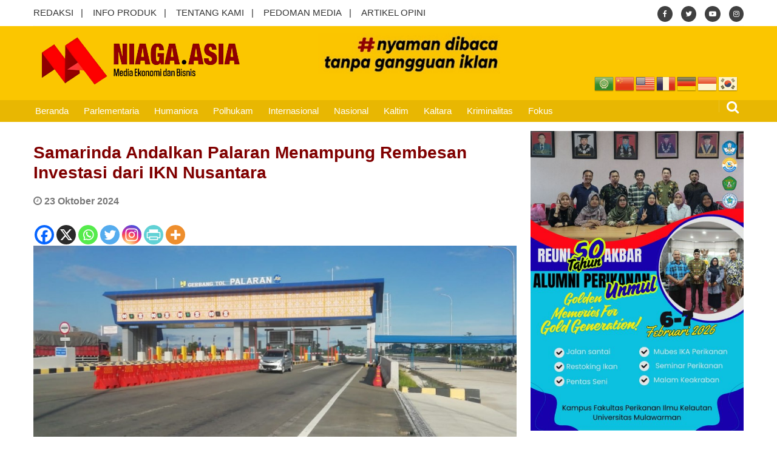

--- FILE ---
content_type: text/html; charset=UTF-8
request_url: https://www.niaga.asia/samarinda-andalkan-palaran-menampung-rembesan-investasi-dari-ikn-nusantara/
body_size: 84149
content:
<!DOCTYPE html>
<html lang="id" itemscope="itemscope" itemtype="http://schema.org/Article">
<head>
	<meta charset="UTF-8">
	<meta name="viewport" content="width=device-width, initial-scale=1">
	<link rel="profile" href="http://gmpg.org/xfn/11">

			<style type="text/css">
			.rltdpstsplgn-featured-posts {
				width: 100%;
			}
			.rltdpstsplgn-featured-post-block .rltdpstsplgn-featured-posts article {
				width: 960px;
			}
							.rltdpstsplgn-featured-posts {
					background-color: #f3f3f3 !important;
				}
				.rltdpstsplgn-featured-posts article {
					background-color: #f3f3f3 !important;
				}
				.rltdpstsplgn-featured-posts article h3 a {
					color: #777b7e !important;
				}
				.rltdpstsplgn-featured-posts article p {
					color: #777b7e !important;
				}
				.rltdpstsplgn-featured-posts .more-link {
					color: #777b7e !important;
				}
					</style>
	<meta name='robots' content='index, follow, max-image-preview:large, max-snippet:-1, max-video-preview:-1' />
	<style>img:is([sizes="auto" i], [sizes^="auto," i]) { contain-intrinsic-size: 3000px 1500px }</style>
	
	<!-- This site is optimized with the Yoast SEO plugin v22.9 - https://yoast.com/wordpress/plugins/seo/ -->
	<title>Samarinda Andalkan Palaran Menampung Rembesan Investasi dari IKN Nusantara - Niaga.Asia</title>
	<link rel="canonical" href="https://www.niaga.asia/samarinda-andalkan-palaran-menampung-rembesan-investasi-dari-ikn-nusantara/" />
	<meta property="og:locale" content="id_ID" />
	<meta property="og:type" content="article" />
	<meta property="og:title" content="Samarinda Andalkan Palaran Menampung Rembesan Investasi dari IKN Nusantara - Niaga.Asia" />
	<meta property="og:description" content="SAMARINDA.NIAGA.ASIA – Kota Samarinda tidak berbatasan langsung dengan kawasan inti Ibu Kota Negara (IKN) Nusantara yang secara administratif sebagian berada dalam wilayah Kecamatan  Sepaku, Kabupaten Penajam Paser Utara dan sebagian..." />
	<meta property="og:url" content="https://www.niaga.asia/samarinda-andalkan-palaran-menampung-rembesan-investasi-dari-ikn-nusantara/" />
	<meta property="og:site_name" content="Niaga.Asia" />
	<meta property="article:publisher" content="https://www.facebook.com/profile.php?id=61560922508683" />
	<meta property="article:published_time" content="2024-10-22T21:34:03+00:00" />
	<meta property="article:modified_time" content="2025-12-12T09:46:56+00:00" />
	<meta property="og:image" content="https://www.niaga.asia/wp-content/uploads/2024/06/1-tol.jpg" />
	<meta property="og:image:width" content="1024" />
	<meta property="og:image:height" content="504" />
	<meta property="og:image:type" content="image/jpeg" />
	<meta name="author" content="Intoniswan" />
	<meta name="twitter:card" content="summary_large_image" />
	<meta name="twitter:creator" content="@NiagaAsia17" />
	<meta name="twitter:site" content="@NiagaAsia17" />
	<meta name="twitter:label1" content="Ditulis oleh" />
	<meta name="twitter:data1" content="Intoniswan" />
	<meta name="twitter:label2" content="Estimasi waktu membaca" />
	<meta name="twitter:data2" content="11 menit" />
	<script type="application/ld+json" class="yoast-schema-graph">{"@context":"https://schema.org","@graph":[{"@type":"Article","@id":"https://www.niaga.asia/samarinda-andalkan-palaran-menampung-rembesan-investasi-dari-ikn-nusantara/#article","isPartOf":{"@id":"https://www.niaga.asia/samarinda-andalkan-palaran-menampung-rembesan-investasi-dari-ikn-nusantara/"},"author":{"name":"Intoniswan","@id":"https://www.niaga.asia/#/schema/person/c1b39e2f82d5353eebb373de7b18723e"},"headline":"Samarinda Andalkan Palaran Menampung Rembesan Investasi dari IKN Nusantara","datePublished":"2024-10-22T21:34:03+00:00","dateModified":"2025-12-12T09:46:56+00:00","mainEntityOfPage":{"@id":"https://www.niaga.asia/samarinda-andalkan-palaran-menampung-rembesan-investasi-dari-ikn-nusantara/"},"wordCount":1564,"commentCount":0,"publisher":{"@id":"https://www.niaga.asia/#organization"},"image":{"@id":"https://www.niaga.asia/samarinda-andalkan-palaran-menampung-rembesan-investasi-dari-ikn-nusantara/#primaryimage"},"thumbnailUrl":"https://www.niaga.asia/wp-content/uploads/2024/06/1-tol.jpg","keywords":["IKN","Palaran"],"articleSection":["Head News","Kaltim"],"inLanguage":"id","potentialAction":[{"@type":"CommentAction","name":"Comment","target":["https://www.niaga.asia/samarinda-andalkan-palaran-menampung-rembesan-investasi-dari-ikn-nusantara/#respond"]}]},{"@type":"WebPage","@id":"https://www.niaga.asia/samarinda-andalkan-palaran-menampung-rembesan-investasi-dari-ikn-nusantara/","url":"https://www.niaga.asia/samarinda-andalkan-palaran-menampung-rembesan-investasi-dari-ikn-nusantara/","name":"Samarinda Andalkan Palaran Menampung Rembesan Investasi dari IKN Nusantara - Niaga.Asia","isPartOf":{"@id":"https://www.niaga.asia/#website"},"primaryImageOfPage":{"@id":"https://www.niaga.asia/samarinda-andalkan-palaran-menampung-rembesan-investasi-dari-ikn-nusantara/#primaryimage"},"image":{"@id":"https://www.niaga.asia/samarinda-andalkan-palaran-menampung-rembesan-investasi-dari-ikn-nusantara/#primaryimage"},"thumbnailUrl":"https://www.niaga.asia/wp-content/uploads/2024/06/1-tol.jpg","datePublished":"2024-10-22T21:34:03+00:00","dateModified":"2025-12-12T09:46:56+00:00","breadcrumb":{"@id":"https://www.niaga.asia/samarinda-andalkan-palaran-menampung-rembesan-investasi-dari-ikn-nusantara/#breadcrumb"},"inLanguage":"id","potentialAction":[{"@type":"ReadAction","target":["https://www.niaga.asia/samarinda-andalkan-palaran-menampung-rembesan-investasi-dari-ikn-nusantara/"]}]},{"@type":"ImageObject","inLanguage":"id","@id":"https://www.niaga.asia/samarinda-andalkan-palaran-menampung-rembesan-investasi-dari-ikn-nusantara/#primaryimage","url":"https://www.niaga.asia/wp-content/uploads/2024/06/1-tol.jpg","contentUrl":"https://www.niaga.asia/wp-content/uploads/2024/06/1-tol.jpg","width":1024,"height":504,"caption":"Berada tepat di pintu tol Balikpapan-Samarinda dan punya kawasan yang masih kosong begitu luas, Kecamatan Palaran potensial jadi kawasan menerima rembesan investasi dari IKN NUsantara. (Foto Istimewa/Niaga.Asia)"},{"@type":"BreadcrumbList","@id":"https://www.niaga.asia/samarinda-andalkan-palaran-menampung-rembesan-investasi-dari-ikn-nusantara/#breadcrumb","itemListElement":[{"@type":"ListItem","position":1,"name":"Home","item":"https://www.niaga.asia/"},{"@type":"ListItem","position":2,"name":"Samarinda Andalkan Palaran Menampung Rembesan Investasi dari IKN Nusantara"}]},{"@type":"WebSite","@id":"https://www.niaga.asia/#website","url":"https://www.niaga.asia/","name":"Niaga.Asia","description":"Media Ekonomi dan Bisnis","publisher":{"@id":"https://www.niaga.asia/#organization"},"potentialAction":[{"@type":"SearchAction","target":{"@type":"EntryPoint","urlTemplate":"https://www.niaga.asia/?s={search_term_string}"},"query-input":"required name=search_term_string"}],"inLanguage":"id"},{"@type":"Organization","@id":"https://www.niaga.asia/#organization","name":"Niaga.Asia","url":"https://www.niaga.asia/","logo":{"@type":"ImageObject","inLanguage":"id","@id":"https://www.niaga.asia/#/schema/logo/image/","url":"https://www.niaga.asia/wp-content/uploads/2024/09/logo-niaga.png","contentUrl":"https://www.niaga.asia/wp-content/uploads/2024/09/logo-niaga.png","width":1280,"height":345,"caption":"Niaga.Asia"},"image":{"@id":"https://www.niaga.asia/#/schema/logo/image/"},"sameAs":["https://www.facebook.com/profile.php?id=61560922508683","https://x.com/NiagaAsia17","https://www.instagram.com/niaga.asiaa","https://www.threads.net/@niaga.asiaa","https://id.quora.com/profile/Niagaasia"]},{"@type":"Person","@id":"https://www.niaga.asia/#/schema/person/c1b39e2f82d5353eebb373de7b18723e","name":"Intoniswan","image":{"@type":"ImageObject","inLanguage":"id","@id":"https://www.niaga.asia/#/schema/person/image/","url":"https://secure.gravatar.com/avatar/dc78fa8345abd48ce8cc0225181527a1?s=96&d=mm&r=g","contentUrl":"https://secure.gravatar.com/avatar/dc78fa8345abd48ce8cc0225181527a1?s=96&d=mm&r=g","caption":"Intoniswan"},"sameAs":["https://www.niaga.asia"]}]}</script>
	<!-- / Yoast SEO plugin. -->


<link rel='dns-prefetch' href='//www.googletagmanager.com' />
<link rel='dns-prefetch' href='//fonts.googleapis.com' />
<link rel="alternate" type="application/rss+xml" title="Niaga.Asia &raquo; Feed" href="https://www.niaga.asia/feed/" />
<link rel="alternate" type="application/rss+xml" title="Niaga.Asia &raquo; Umpan Komentar" href="https://www.niaga.asia/comments/feed/" />
<link rel="alternate" type="application/rss+xml" title="Niaga.Asia &raquo; Samarinda Andalkan Palaran Menampung Rembesan Investasi dari IKN Nusantara Umpan Komentar" href="https://www.niaga.asia/samarinda-andalkan-palaran-menampung-rembesan-investasi-dari-ikn-nusantara/feed/" />
<script type="text/javascript">
/* <![CDATA[ */
window._wpemojiSettings = {"baseUrl":"https:\/\/s.w.org\/images\/core\/emoji\/15.0.3\/72x72\/","ext":".png","svgUrl":"https:\/\/s.w.org\/images\/core\/emoji\/15.0.3\/svg\/","svgExt":".svg","source":{"concatemoji":"https:\/\/www.niaga.asia\/wp-includes\/js\/wp-emoji-release.min.js?ver=6.7.2"}};
/*! This file is auto-generated */
!function(i,n){var o,s,e;function c(e){try{var t={supportTests:e,timestamp:(new Date).valueOf()};sessionStorage.setItem(o,JSON.stringify(t))}catch(e){}}function p(e,t,n){e.clearRect(0,0,e.canvas.width,e.canvas.height),e.fillText(t,0,0);var t=new Uint32Array(e.getImageData(0,0,e.canvas.width,e.canvas.height).data),r=(e.clearRect(0,0,e.canvas.width,e.canvas.height),e.fillText(n,0,0),new Uint32Array(e.getImageData(0,0,e.canvas.width,e.canvas.height).data));return t.every(function(e,t){return e===r[t]})}function u(e,t,n){switch(t){case"flag":return n(e,"\ud83c\udff3\ufe0f\u200d\u26a7\ufe0f","\ud83c\udff3\ufe0f\u200b\u26a7\ufe0f")?!1:!n(e,"\ud83c\uddfa\ud83c\uddf3","\ud83c\uddfa\u200b\ud83c\uddf3")&&!n(e,"\ud83c\udff4\udb40\udc67\udb40\udc62\udb40\udc65\udb40\udc6e\udb40\udc67\udb40\udc7f","\ud83c\udff4\u200b\udb40\udc67\u200b\udb40\udc62\u200b\udb40\udc65\u200b\udb40\udc6e\u200b\udb40\udc67\u200b\udb40\udc7f");case"emoji":return!n(e,"\ud83d\udc26\u200d\u2b1b","\ud83d\udc26\u200b\u2b1b")}return!1}function f(e,t,n){var r="undefined"!=typeof WorkerGlobalScope&&self instanceof WorkerGlobalScope?new OffscreenCanvas(300,150):i.createElement("canvas"),a=r.getContext("2d",{willReadFrequently:!0}),o=(a.textBaseline="top",a.font="600 32px Arial",{});return e.forEach(function(e){o[e]=t(a,e,n)}),o}function t(e){var t=i.createElement("script");t.src=e,t.defer=!0,i.head.appendChild(t)}"undefined"!=typeof Promise&&(o="wpEmojiSettingsSupports",s=["flag","emoji"],n.supports={everything:!0,everythingExceptFlag:!0},e=new Promise(function(e){i.addEventListener("DOMContentLoaded",e,{once:!0})}),new Promise(function(t){var n=function(){try{var e=JSON.parse(sessionStorage.getItem(o));if("object"==typeof e&&"number"==typeof e.timestamp&&(new Date).valueOf()<e.timestamp+604800&&"object"==typeof e.supportTests)return e.supportTests}catch(e){}return null}();if(!n){if("undefined"!=typeof Worker&&"undefined"!=typeof OffscreenCanvas&&"undefined"!=typeof URL&&URL.createObjectURL&&"undefined"!=typeof Blob)try{var e="postMessage("+f.toString()+"("+[JSON.stringify(s),u.toString(),p.toString()].join(",")+"));",r=new Blob([e],{type:"text/javascript"}),a=new Worker(URL.createObjectURL(r),{name:"wpTestEmojiSupports"});return void(a.onmessage=function(e){c(n=e.data),a.terminate(),t(n)})}catch(e){}c(n=f(s,u,p))}t(n)}).then(function(e){for(var t in e)n.supports[t]=e[t],n.supports.everything=n.supports.everything&&n.supports[t],"flag"!==t&&(n.supports.everythingExceptFlag=n.supports.everythingExceptFlag&&n.supports[t]);n.supports.everythingExceptFlag=n.supports.everythingExceptFlag&&!n.supports.flag,n.DOMReady=!1,n.readyCallback=function(){n.DOMReady=!0}}).then(function(){return e}).then(function(){var e;n.supports.everything||(n.readyCallback(),(e=n.source||{}).concatemoji?t(e.concatemoji):e.wpemoji&&e.twemoji&&(t(e.twemoji),t(e.wpemoji)))}))}((window,document),window._wpemojiSettings);
/* ]]> */
</script>
<style id='wp-emoji-styles-inline-css' type='text/css'>

	img.wp-smiley, img.emoji {
		display: inline !important;
		border: none !important;
		box-shadow: none !important;
		height: 1em !important;
		width: 1em !important;
		margin: 0 0.07em !important;
		vertical-align: -0.1em !important;
		background: none !important;
		padding: 0 !important;
	}
</style>
<link rel='stylesheet' id='wp-block-library-css' href='https://www.niaga.asia/wp-includes/css/dist/block-library/style.min.css?ver=6.7.2' type='text/css' media='all' />
<style id='classic-theme-styles-inline-css' type='text/css'>
/*! This file is auto-generated */
.wp-block-button__link{color:#fff;background-color:#32373c;border-radius:9999px;box-shadow:none;text-decoration:none;padding:calc(.667em + 2px) calc(1.333em + 2px);font-size:1.125em}.wp-block-file__button{background:#32373c;color:#fff;text-decoration:none}
</style>
<style id='global-styles-inline-css' type='text/css'>
:root{--wp--preset--aspect-ratio--square: 1;--wp--preset--aspect-ratio--4-3: 4/3;--wp--preset--aspect-ratio--3-4: 3/4;--wp--preset--aspect-ratio--3-2: 3/2;--wp--preset--aspect-ratio--2-3: 2/3;--wp--preset--aspect-ratio--16-9: 16/9;--wp--preset--aspect-ratio--9-16: 9/16;--wp--preset--color--black: #000000;--wp--preset--color--cyan-bluish-gray: #abb8c3;--wp--preset--color--white: #ffffff;--wp--preset--color--pale-pink: #f78da7;--wp--preset--color--vivid-red: #cf2e2e;--wp--preset--color--luminous-vivid-orange: #ff6900;--wp--preset--color--luminous-vivid-amber: #fcb900;--wp--preset--color--light-green-cyan: #7bdcb5;--wp--preset--color--vivid-green-cyan: #00d084;--wp--preset--color--pale-cyan-blue: #8ed1fc;--wp--preset--color--vivid-cyan-blue: #0693e3;--wp--preset--color--vivid-purple: #9b51e0;--wp--preset--gradient--vivid-cyan-blue-to-vivid-purple: linear-gradient(135deg,rgba(6,147,227,1) 0%,rgb(155,81,224) 100%);--wp--preset--gradient--light-green-cyan-to-vivid-green-cyan: linear-gradient(135deg,rgb(122,220,180) 0%,rgb(0,208,130) 100%);--wp--preset--gradient--luminous-vivid-amber-to-luminous-vivid-orange: linear-gradient(135deg,rgba(252,185,0,1) 0%,rgba(255,105,0,1) 100%);--wp--preset--gradient--luminous-vivid-orange-to-vivid-red: linear-gradient(135deg,rgba(255,105,0,1) 0%,rgb(207,46,46) 100%);--wp--preset--gradient--very-light-gray-to-cyan-bluish-gray: linear-gradient(135deg,rgb(238,238,238) 0%,rgb(169,184,195) 100%);--wp--preset--gradient--cool-to-warm-spectrum: linear-gradient(135deg,rgb(74,234,220) 0%,rgb(151,120,209) 20%,rgb(207,42,186) 40%,rgb(238,44,130) 60%,rgb(251,105,98) 80%,rgb(254,248,76) 100%);--wp--preset--gradient--blush-light-purple: linear-gradient(135deg,rgb(255,206,236) 0%,rgb(152,150,240) 100%);--wp--preset--gradient--blush-bordeaux: linear-gradient(135deg,rgb(254,205,165) 0%,rgb(254,45,45) 50%,rgb(107,0,62) 100%);--wp--preset--gradient--luminous-dusk: linear-gradient(135deg,rgb(255,203,112) 0%,rgb(199,81,192) 50%,rgb(65,88,208) 100%);--wp--preset--gradient--pale-ocean: linear-gradient(135deg,rgb(255,245,203) 0%,rgb(182,227,212) 50%,rgb(51,167,181) 100%);--wp--preset--gradient--electric-grass: linear-gradient(135deg,rgb(202,248,128) 0%,rgb(113,206,126) 100%);--wp--preset--gradient--midnight: linear-gradient(135deg,rgb(2,3,129) 0%,rgb(40,116,252) 100%);--wp--preset--font-size--small: 13px;--wp--preset--font-size--medium: 20px;--wp--preset--font-size--large: 36px;--wp--preset--font-size--x-large: 42px;--wp--preset--spacing--20: 0.44rem;--wp--preset--spacing--30: 0.67rem;--wp--preset--spacing--40: 1rem;--wp--preset--spacing--50: 1.5rem;--wp--preset--spacing--60: 2.25rem;--wp--preset--spacing--70: 3.38rem;--wp--preset--spacing--80: 5.06rem;--wp--preset--shadow--natural: 6px 6px 9px rgba(0, 0, 0, 0.2);--wp--preset--shadow--deep: 12px 12px 50px rgba(0, 0, 0, 0.4);--wp--preset--shadow--sharp: 6px 6px 0px rgba(0, 0, 0, 0.2);--wp--preset--shadow--outlined: 6px 6px 0px -3px rgba(255, 255, 255, 1), 6px 6px rgba(0, 0, 0, 1);--wp--preset--shadow--crisp: 6px 6px 0px rgba(0, 0, 0, 1);}:where(.is-layout-flex){gap: 0.5em;}:where(.is-layout-grid){gap: 0.5em;}body .is-layout-flex{display: flex;}.is-layout-flex{flex-wrap: wrap;align-items: center;}.is-layout-flex > :is(*, div){margin: 0;}body .is-layout-grid{display: grid;}.is-layout-grid > :is(*, div){margin: 0;}:where(.wp-block-columns.is-layout-flex){gap: 2em;}:where(.wp-block-columns.is-layout-grid){gap: 2em;}:where(.wp-block-post-template.is-layout-flex){gap: 1.25em;}:where(.wp-block-post-template.is-layout-grid){gap: 1.25em;}.has-black-color{color: var(--wp--preset--color--black) !important;}.has-cyan-bluish-gray-color{color: var(--wp--preset--color--cyan-bluish-gray) !important;}.has-white-color{color: var(--wp--preset--color--white) !important;}.has-pale-pink-color{color: var(--wp--preset--color--pale-pink) !important;}.has-vivid-red-color{color: var(--wp--preset--color--vivid-red) !important;}.has-luminous-vivid-orange-color{color: var(--wp--preset--color--luminous-vivid-orange) !important;}.has-luminous-vivid-amber-color{color: var(--wp--preset--color--luminous-vivid-amber) !important;}.has-light-green-cyan-color{color: var(--wp--preset--color--light-green-cyan) !important;}.has-vivid-green-cyan-color{color: var(--wp--preset--color--vivid-green-cyan) !important;}.has-pale-cyan-blue-color{color: var(--wp--preset--color--pale-cyan-blue) !important;}.has-vivid-cyan-blue-color{color: var(--wp--preset--color--vivid-cyan-blue) !important;}.has-vivid-purple-color{color: var(--wp--preset--color--vivid-purple) !important;}.has-black-background-color{background-color: var(--wp--preset--color--black) !important;}.has-cyan-bluish-gray-background-color{background-color: var(--wp--preset--color--cyan-bluish-gray) !important;}.has-white-background-color{background-color: var(--wp--preset--color--white) !important;}.has-pale-pink-background-color{background-color: var(--wp--preset--color--pale-pink) !important;}.has-vivid-red-background-color{background-color: var(--wp--preset--color--vivid-red) !important;}.has-luminous-vivid-orange-background-color{background-color: var(--wp--preset--color--luminous-vivid-orange) !important;}.has-luminous-vivid-amber-background-color{background-color: var(--wp--preset--color--luminous-vivid-amber) !important;}.has-light-green-cyan-background-color{background-color: var(--wp--preset--color--light-green-cyan) !important;}.has-vivid-green-cyan-background-color{background-color: var(--wp--preset--color--vivid-green-cyan) !important;}.has-pale-cyan-blue-background-color{background-color: var(--wp--preset--color--pale-cyan-blue) !important;}.has-vivid-cyan-blue-background-color{background-color: var(--wp--preset--color--vivid-cyan-blue) !important;}.has-vivid-purple-background-color{background-color: var(--wp--preset--color--vivid-purple) !important;}.has-black-border-color{border-color: var(--wp--preset--color--black) !important;}.has-cyan-bluish-gray-border-color{border-color: var(--wp--preset--color--cyan-bluish-gray) !important;}.has-white-border-color{border-color: var(--wp--preset--color--white) !important;}.has-pale-pink-border-color{border-color: var(--wp--preset--color--pale-pink) !important;}.has-vivid-red-border-color{border-color: var(--wp--preset--color--vivid-red) !important;}.has-luminous-vivid-orange-border-color{border-color: var(--wp--preset--color--luminous-vivid-orange) !important;}.has-luminous-vivid-amber-border-color{border-color: var(--wp--preset--color--luminous-vivid-amber) !important;}.has-light-green-cyan-border-color{border-color: var(--wp--preset--color--light-green-cyan) !important;}.has-vivid-green-cyan-border-color{border-color: var(--wp--preset--color--vivid-green-cyan) !important;}.has-pale-cyan-blue-border-color{border-color: var(--wp--preset--color--pale-cyan-blue) !important;}.has-vivid-cyan-blue-border-color{border-color: var(--wp--preset--color--vivid-cyan-blue) !important;}.has-vivid-purple-border-color{border-color: var(--wp--preset--color--vivid-purple) !important;}.has-vivid-cyan-blue-to-vivid-purple-gradient-background{background: var(--wp--preset--gradient--vivid-cyan-blue-to-vivid-purple) !important;}.has-light-green-cyan-to-vivid-green-cyan-gradient-background{background: var(--wp--preset--gradient--light-green-cyan-to-vivid-green-cyan) !important;}.has-luminous-vivid-amber-to-luminous-vivid-orange-gradient-background{background: var(--wp--preset--gradient--luminous-vivid-amber-to-luminous-vivid-orange) !important;}.has-luminous-vivid-orange-to-vivid-red-gradient-background{background: var(--wp--preset--gradient--luminous-vivid-orange-to-vivid-red) !important;}.has-very-light-gray-to-cyan-bluish-gray-gradient-background{background: var(--wp--preset--gradient--very-light-gray-to-cyan-bluish-gray) !important;}.has-cool-to-warm-spectrum-gradient-background{background: var(--wp--preset--gradient--cool-to-warm-spectrum) !important;}.has-blush-light-purple-gradient-background{background: var(--wp--preset--gradient--blush-light-purple) !important;}.has-blush-bordeaux-gradient-background{background: var(--wp--preset--gradient--blush-bordeaux) !important;}.has-luminous-dusk-gradient-background{background: var(--wp--preset--gradient--luminous-dusk) !important;}.has-pale-ocean-gradient-background{background: var(--wp--preset--gradient--pale-ocean) !important;}.has-electric-grass-gradient-background{background: var(--wp--preset--gradient--electric-grass) !important;}.has-midnight-gradient-background{background: var(--wp--preset--gradient--midnight) !important;}.has-small-font-size{font-size: var(--wp--preset--font-size--small) !important;}.has-medium-font-size{font-size: var(--wp--preset--font-size--medium) !important;}.has-large-font-size{font-size: var(--wp--preset--font-size--large) !important;}.has-x-large-font-size{font-size: var(--wp--preset--font-size--x-large) !important;}
:where(.wp-block-post-template.is-layout-flex){gap: 1.25em;}:where(.wp-block-post-template.is-layout-grid){gap: 1.25em;}
:where(.wp-block-columns.is-layout-flex){gap: 2em;}:where(.wp-block-columns.is-layout-grid){gap: 2em;}
:root :where(.wp-block-pullquote){font-size: 1.5em;line-height: 1.6;}
</style>
<link rel='stylesheet' id='dashicons-css' href='https://www.niaga.asia/wp-includes/css/dashicons.min.css?ver=6.7.2' type='text/css' media='all' />
<link rel='stylesheet' id='post-views-counter-frontend-css' href='https://www.niaga.asia/wp-content/plugins/post-views-counter/css/frontend.min.css?ver=1.3.13' type='text/css' media='all' />
<link rel='stylesheet' id='rltdpstsplgn_stylesheet-css' href='https://www.niaga.asia/wp-content/plugins/relevant/css/style.css?ver=6.7.2' type='text/css' media='all' />
<link rel='stylesheet' id='font-awesome-css' href='https://www.niaga.asia/wp-content/themes/niaga/assets/library/font-awesome/css/font-awesome.min.css?ver=6.7.2' type='text/css' media='all' />
<link rel='stylesheet' id='lightslider-css' href='https://www.niaga.asia/wp-content/themes/niaga/assets/library/lightslider/css/lightslider.min.css?ver=6.7.2' type='text/css' media='all' />
<link rel='stylesheet' id='editorialmag-style-css' href='https://www.niaga.asia/wp-content/themes/niaga/style.css?ver=6.7.2' type='text/css' media='all' />
<link rel='stylesheet' id='editorialmag-responsive-css' href='https://www.niaga.asia/wp-content/themes/niaga/assets/css/responsive.css?ver=6.7.2' type='text/css' media='all' />
<link rel='stylesheet' id='editorialmag-fonts-css' href='https://fonts.googleapis.com/css?family=Rubik%3A300%2C400%2C600%2C700%7CRubik%3A400%2C300%2C300italic%2C400italic%2C600%2C600italic%2C700%2C700italic&#038;subset=latin%2Clatin-ext&#038;ver=6.7.2' type='text/css' media='all' />
<link rel='stylesheet' id='heateor_sss_frontend_css-css' href='https://www.niaga.asia/wp-content/plugins/sassy-social-share/public/css/sassy-social-share-public.css?ver=3.3.70' type='text/css' media='all' />
<style id='heateor_sss_frontend_css-inline-css' type='text/css'>
.heateor_sss_button_instagram span.heateor_sss_svg,a.heateor_sss_instagram span.heateor_sss_svg{background:radial-gradient(circle at 30% 107%,#fdf497 0,#fdf497 5%,#fd5949 45%,#d6249f 60%,#285aeb 90%)}.heateor_sss_horizontal_sharing .heateor_sss_svg,.heateor_sss_standard_follow_icons_container .heateor_sss_svg{color:#fff;border-width:0px;border-style:solid;border-color:transparent}.heateor_sss_horizontal_sharing .heateorSssTCBackground{color:#666}.heateor_sss_horizontal_sharing span.heateor_sss_svg:hover,.heateor_sss_standard_follow_icons_container span.heateor_sss_svg:hover{border-color:transparent;}.heateor_sss_vertical_sharing span.heateor_sss_svg,.heateor_sss_floating_follow_icons_container span.heateor_sss_svg{color:#fff;border-width:0px;border-style:solid;border-color:transparent;}.heateor_sss_vertical_sharing .heateorSssTCBackground{color:#666;}.heateor_sss_vertical_sharing span.heateor_sss_svg:hover,.heateor_sss_floating_follow_icons_container span.heateor_sss_svg:hover{border-color:transparent;}@media screen and (max-width:783px) {.heateor_sss_vertical_sharing{display:none!important}}
</style>
<script type="text/javascript" src="https://www.niaga.asia/wp-includes/js/jquery/jquery.min.js?ver=3.7.1" id="jquery-core-js"></script>
<script type="text/javascript" src="https://www.niaga.asia/wp-includes/js/jquery/jquery-migrate.min.js?ver=3.4.1" id="jquery-migrate-js"></script>
<!--[if lt IE 9]>
<script type="text/javascript" src="https://www.niaga.asia/wp-content/themes/niaga/assets/library/html5shiv/html5shiv.min.js?ver=6.7.2" id="html5-js"></script>
<![endif]-->
<!--[if lt IE 9]>
<script type="text/javascript" src="https://www.niaga.asia/wp-content/themes/niaga/assets/library/respond/respond.min.js?ver=6.7.2" id="respond-js"></script>
<![endif]-->

<!-- Google tag (gtag.js) snippet added by Site Kit -->

<!-- Google Analytics snippet added by Site Kit -->
<script type="text/javascript" src="https://www.googletagmanager.com/gtag/js?id=GT-55K834F" id="google_gtagjs-js" async></script>
<script type="text/javascript" id="google_gtagjs-js-after">
/* <![CDATA[ */
window.dataLayer = window.dataLayer || [];function gtag(){dataLayer.push(arguments);}
gtag("set","linker",{"domains":["www.niaga.asia"]});
gtag("js", new Date());
gtag("set", "developer_id.dZTNiMT", true);
gtag("config", "GT-55K834F");
/* ]]> */
</script>

<!-- End Google tag (gtag.js) snippet added by Site Kit -->
<link rel="https://api.w.org/" href="https://www.niaga.asia/wp-json/" /><link rel="alternate" title="JSON" type="application/json" href="https://www.niaga.asia/wp-json/wp/v2/posts/145175" /><link rel="EditURI" type="application/rsd+xml" title="RSD" href="https://www.niaga.asia/xmlrpc.php?rsd" />
<link rel='shortlink' href='https://www.niaga.asia/?p=145175' />
<link rel="alternate" title="oEmbed (JSON)" type="application/json+oembed" href="https://www.niaga.asia/wp-json/oembed/1.0/embed?url=https%3A%2F%2Fwww.niaga.asia%2Fsamarinda-andalkan-palaran-menampung-rembesan-investasi-dari-ikn-nusantara%2F" />
<link rel="alternate" title="oEmbed (XML)" type="text/xml+oembed" href="https://www.niaga.asia/wp-json/oembed/1.0/embed?url=https%3A%2F%2Fwww.niaga.asia%2Fsamarinda-andalkan-palaran-menampung-rembesan-investasi-dari-ikn-nusantara%2F&#038;format=xml" />
<meta name="generator" content="Site Kit by Google 1.153.0" />		<style type="text/css">
					.site-title,
			.site-description {
				position: absolute;
				clip: rect(1px, 1px, 1px, 1px);
			}
				</style>
		<link rel="icon" href="https://www.niaga.asia/wp-content/uploads/2018/02/icon-2.png" sizes="32x32" />
<link rel="icon" href="https://www.niaga.asia/wp-content/uploads/2018/02/icon-2.png" sizes="192x192" />
<link rel="apple-touch-icon" href="https://www.niaga.asia/wp-content/uploads/2018/02/icon-2.png" />
<meta name="msapplication-TileImage" content="https://www.niaga.asia/wp-content/uploads/2018/02/icon-2.png" />
<style id="yellow-pencil">
/*
	The following CSS codes are created by the YellowPencil plugin.
	https://yellowpencil.waspthemes.com/
*/
#main .page-title span{font-size:28px;}#masthead .nav-wrap .sparkle-wrapper{font-weight:400;z-index:1573609;font-size:16px !important;}#masthead .nav-wrap{padding-left:6px;}#page #masthead .nav-wrap .sparkle-wrapper{font-size:1px !important;}#main h1{font-size:28px;line-height:1.2em !important;}@media (max-width:1210px){#masthead .nav-wrap .sparkle-wrapper{padding-left:10px;padding-right:10px;}}@media (max-width:687px){#main h1{font-size:18px;line-height:1.4em !important;font-weight:500;-webkit-transform:translatex(0px) translatey(0px);-ms-transform:translatex(0px) translatey(0px);transform:translatex(0px) translatey(0px);}}
</style>
<!-- Tambahan Javascript untuk close sticky -->
<script type="text/javascript">
	function closeAds(){
		document.getElementById("footer_sticky").style.display = "none";
	}
</script>
<!-- End -->

<style type="text/css">
    .footer_sticky{
		margin:0 auto;
		position:fixed;
		bottom:0px;
		width:100%;
		background: transparent;
		text-align:center;
		height: auto;
		z-index: 9999;
		left:0;
		display:block;
	}
	.footer_sticky_inside{
		margin: 0 18%;
		background: none;
		width: 970px;
		z-index: 9999;
		display:block;
		position:relative;
	}
	.close_button{
	    display: inline-block;
		color: white !important;
		cursor:pointer; 
		position: absolute; 
		background: #2E64FE; 
		font-size: 8pt;
		padding: 3px 6px 3px 6px;
		height: 15px;
		right: 0;
		z-index: 9999;
		top:-20px;
	}     
    
    @media screen and (max-width: 1024px){
        .footer_sticky{
    		margin:0 auto;
    		position:fixed;
    		bottom:0px;
    		width:100%;
    		background: transparent;
    		text-align:center;
    		height: auto;
    		z-index: 9999;
    		left:0;
    		display:block;
    	}
    	.footer_sticky_inside{
    		margin: 0 auto;
    		background: none;
    		width: 728px;
    		z-index: 9999;
    		display:block;
    		position:relative;
    	}
    	.close_button{
    	    display: inline-block;
    		color: white !important;
    		cursor:pointer; 
    		position: absolute; 
    		background: #2E64FE; 
    		font-size: 8pt;
    		padding: 3px 6px 3px 6px;
    		height: 15px;
    		right: 0;
    		z-index: 9999;
    		top:-20px;
    	}      
    }
    
    @media screen and (max-width: 800px),(max-height: 50px) {
        .footer_sticky{
    		margin:0 auto;
    		position:fixed;
    		bottom:5px;
    		width:100%;
    		background: transparent;
    		text-align:center;
    		height: auto;
    		z-index: 9999;
    		left:0;
    		display:block;
    	}
    	.footer_sticky_inside{
    		margin: 0 auto;
    		background: none;
    		width:320px;
    		z-index: 9999;
    		display:block;
    		position:relative;
    	}
    	.close_button{
    	    display: inline-block;
    		color: white !important;
    		cursor:pointer; 
    		position: absolute; 
    		background: #2E64FE; 
    		font-size: 8pt;
    		padding: 3px 6px 3px 6px;
    		height: 15px;
    		right: 0;
    		z-index: 9999;
    		top:-20px;
    	}      
    }
    
    @media screen and (max-width: 800px),(max-height: 100px) {
        .footer_sticky{
    		margin:0 auto;
    		position:fixed;
    		bottom:5px;
    		width:100%;
    		background: transparent;
    		text-align:center;
    		height: auto;
    		z-index: 9999;
    		left:0;
    		display:block;
    	}
    	.footer_sticky_inside{
    		margin: 0 auto;
    		background: none;
    		width:320px;
    		z-index: 9999;
    		display:block;
    		position:relative;
    	}
    	.close_button{
    	    display: inline-block;
    		color: white !important;
    		cursor:pointer; 
    		position: absolute; 
    		background: #2E64FE; 
    		font-size: 8pt;
    		padding: 3px 6px 3px 6px;
    		height: 15px;
    		right: 0;
    		z-index: 9999;
    		top:-20px;
    	}      
    }
</style> 


</head>

<body class="post-template-default single single-post postid-145175 single-format-standard wp-custom-logo rltdpstsplgn_niaga.asia non-logged-in">

<div id="page" class="site">
	<a class="skip-link screen-reader-text" href="#content">Skip to content</a>

	
	<header id="masthead" class="site-header header-bgimg " itemscope="itemscope" itemtype="http://schema.org/WPHeader">
		<div class="sticky-menu">
			<div class="sparkle-wrapper">
				<nav class="main-navigation">
					<div class="toggle-button">
						<span class="toggle-bar1"></span>
						<span class="toggle-bar2"></span>
						<span class="toggle-bar3"></span>
					</div>
					<div class="nav-menu">
						<div class="menu-primary-menu-container"><ul id="primary-menu" class="menu"><li id="menu-item-6" class="menu-item menu-item-type-post_type menu-item-object-page menu-item-home menu-item-6"><a href="https://www.niaga.asia/">Beranda</a></li>
<li id="menu-item-59" class="menu-item menu-item-type-taxonomy menu-item-object-category menu-item-59"><a href="https://www.niaga.asia/topik/parlementaria/">Parlementaria</a></li>
<li id="menu-item-406" class="menu-item menu-item-type-taxonomy menu-item-object-category menu-item-406"><a href="https://www.niaga.asia/topik/humaniora/">Humaniora</a></li>
<li id="menu-item-61" class="menu-item menu-item-type-taxonomy menu-item-object-category menu-item-61"><a href="https://www.niaga.asia/topik/polhukam/">Polhukam</a></li>
<li id="menu-item-14277" class="menu-item menu-item-type-taxonomy menu-item-object-category menu-item-14277"><a href="https://www.niaga.asia/topik/internasional/">Internasional</a></li>
<li id="menu-item-57" class="menu-item menu-item-type-taxonomy menu-item-object-category menu-item-57"><a href="https://www.niaga.asia/topik/nasional/">Nasional</a></li>
<li id="menu-item-118" class="menu-item menu-item-type-taxonomy menu-item-object-category current-post-ancestor current-menu-parent current-post-parent menu-item-118"><a href="https://www.niaga.asia/topik/kaltim/">Kaltim</a></li>
<li id="menu-item-117" class="menu-item menu-item-type-taxonomy menu-item-object-category menu-item-117"><a href="https://www.niaga.asia/topik/kaltara/">Kaltara</a></li>
<li id="menu-item-14537" class="menu-item menu-item-type-taxonomy menu-item-object-category menu-item-14537"><a href="https://www.niaga.asia/topik/kriminalitas-dan-hukum/">Kriminalitas</a></li>
<li id="menu-item-53" class="menu-item menu-item-type-taxonomy menu-item-object-category menu-item-53"><a href="https://www.niaga.asia/topik/fokus/">Fokus</a></li>
</ul></div>					</div>
				</nav>
			</div>
		</div><!-- STICKY MENU -->

		<div class="top-header">
			<div class="sparkle-wrapper">
				<div class="top-nav">
					<div class="menu-top-menu-container"><ul id="top-menu" class="menu"><li id="menu-item-93170" class="menu-item menu-item-type-post_type menu-item-object-page menu-item-93170"><a href="https://www.niaga.asia/redaksi/">REDAKSI</a></li>
<li id="menu-item-93167" class="menu-item menu-item-type-post_type menu-item-object-page menu-item-93167"><a href="https://www.niaga.asia/info-produk/">INFO PRODUK</a></li>
<li id="menu-item-93171" class="menu-item menu-item-type-post_type menu-item-object-page menu-item-93171"><a href="https://www.niaga.asia/about-us/">TENTANG KAMI</a></li>
<li id="menu-item-93169" class="menu-item menu-item-type-post_type menu-item-object-page menu-item-93169"><a href="https://www.niaga.asia/pedoman-pemberitaan-media-online/">PEDOMAN MEDIA</a></li>
<li id="menu-item-146017" class="menu-item menu-item-type-post_type menu-item-object-page menu-item-146017"><a href="https://www.niaga.asia/artikel-opini/">ARTIKEL OPINI</a></li>
</ul></div>				</div>
				<div class="top-right">
					<!--div class="date-time"></div-->
					<div class="temprature">
																			<a href="https://www.facebook.com/profile.php?id=61560922508683" target="_blank">
								<i class="icofont fa fa-facebook"></i>
							</a>
													<a href="https://x.com/NiagaAsia17" target="_blank">
								<i class="icofont fa fa-twitter"></i>
							</a>
													<a href="https://www.youtube.com/@NiagaAsia-kaltim" target="_blank">
								<i class="icofont fa fa-youtube-play"></i>
							</a>
							
							<a href="https://www.instagram.com/niaga.asiaa" target="_blank">
								<i class="icofont fa fa-instagram"></i>
							</a>
											</div>
				</div>
			</div>
		</div> <!-- TOP HEADER -->
		<div class="bottom-header">
			<div class="sparkle-wrapper">
				<div class="site-logo site-branding">
					<a href="https://www.niaga.asia/" class="custom-logo-link" rel="home"><img width="1280" height="345" src="https://www.niaga.asia/wp-content/uploads/2024/09/logo-niaga.png" class="custom-logo" alt="Niaga.Asia" decoding="async" fetchpriority="high" srcset="https://www.niaga.asia/wp-content/uploads/2024/09/logo-niaga.png 1280w, https://www.niaga.asia/wp-content/uploads/2024/09/logo-niaga-300x81.png 300w, https://www.niaga.asia/wp-content/uploads/2024/09/logo-niaga-1024x276.png 1024w, https://www.niaga.asia/wp-content/uploads/2024/09/logo-niaga-768x207.png 768w" sizes="(max-width: 1280px) 100vw, 1280px" /></a>					<h1 class="site-title">
						<a href="https://www.niaga.asia/" rel="home">
							Niaga.Asia						</a>
					</h1>
												<p class="site-description">
								Media Ekonomi dan Bisnis							</p>
										
				</div> <!-- .site-branding -->

			
				<div class="header-ad-section">
					<img 
  src=https://www.niaga.asia/wp-content/uploads/2025/05/tanpa-iklan.jpg 
  width="300" 
  height="150" 
  style="margin-right: 50%;"
>
					<div class="gtranslate_wrapper" id="gt-wrapper-25761968"></div>				</div>
			</div>
		</div> <!-- BOTTOM HEADER -->

		<div class="nav-wrap nav-left-align">
			<div class="sparkle-wrapper">
				<nav class="main-navigation">
					<div class="toggle-button">
						<span class="toggle-bar1"></span>
						<span class="toggle-bar2"></span>
						<span class="toggle-bar3"></span>
					</div>
					<div class="nav-menu">
						<div class="menu-primary-menu-container"><ul id="primary-menu" class="menu"><li class="menu-item menu-item-type-post_type menu-item-object-page menu-item-home menu-item-6"><a href="https://www.niaga.asia/">Beranda</a></li>
<li class="menu-item menu-item-type-taxonomy menu-item-object-category menu-item-59"><a href="https://www.niaga.asia/topik/parlementaria/">Parlementaria</a></li>
<li class="menu-item menu-item-type-taxonomy menu-item-object-category menu-item-406"><a href="https://www.niaga.asia/topik/humaniora/">Humaniora</a></li>
<li class="menu-item menu-item-type-taxonomy menu-item-object-category menu-item-61"><a href="https://www.niaga.asia/topik/polhukam/">Polhukam</a></li>
<li class="menu-item menu-item-type-taxonomy menu-item-object-category menu-item-14277"><a href="https://www.niaga.asia/topik/internasional/">Internasional</a></li>
<li class="menu-item menu-item-type-taxonomy menu-item-object-category menu-item-57"><a href="https://www.niaga.asia/topik/nasional/">Nasional</a></li>
<li class="menu-item menu-item-type-taxonomy menu-item-object-category current-post-ancestor current-menu-parent current-post-parent menu-item-118"><a href="https://www.niaga.asia/topik/kaltim/">Kaltim</a></li>
<li class="menu-item menu-item-type-taxonomy menu-item-object-category menu-item-117"><a href="https://www.niaga.asia/topik/kaltara/">Kaltara</a></li>
<li class="menu-item menu-item-type-taxonomy menu-item-object-category menu-item-14537"><a href="https://www.niaga.asia/topik/kriminalitas-dan-hukum/">Kriminalitas</a></li>
<li class="menu-item menu-item-type-taxonomy menu-item-object-category menu-item-53"><a href="https://www.niaga.asia/topik/fokus/">Fokus</a></li>
</ul></div>					</div>
				</nav>

				<div class="nav-icon-wrap">
					<div class="search-wrap">
						<i class="icofont fa fa-search"></i>
						<div class="search-form-wrap">
							<form role="search" method="get" class="search-form" action="https://www.niaga.asia/">
				<label>
					<span class="screen-reader-text">Cari untuk:</span>
					<input type="search" class="search-field" placeholder="Cari &hellip;" value="" name="s" />
				</label>
				<input type="submit" class="search-submit" value="Cari" />
			</form>						</div>
					</div>
				</div>
			</div>
		</div> <!-- MAIN NAVIGATION -->
	</header>

		

	<div id="content" class="site-content">

	<div class="home-right-side">
		<div class="sparkle-wrapper">
						<div id="primary" class="home-main-content content-area">
				<main id="main" class="site-main">
				    <!--div id="a952ddeda0b7e2c20744e52e728e5594" style="margin-bottom: 30px"></div>
                    <script async src="https://click.advertnative.com/loading/?handle=10230" ></script>
					<header class="page-header"!-->
						<h1 class="page-title"><span>Samarinda Andalkan Palaran Menampung Rembesan Investasi dari IKN Nusantara</span></h1>					</header><!-- .page-header -->
					<article id="post-145175" class="post-145175 post type-post status-publish format-standard has-post-thumbnail hentry category-head-news category-kaltim tag-ikn tag-palaran">
	<header class="entry-header">
		<div class="entry-meta">
			<span class="posted-on">
				 <i class="icofont fa fa-clock-o"></i> 23 Oktober 2024			</span>
		</div><!-- .entry-meta -->
	</header><!-- .entry-header -->

	<div class="entry-content">		
		
		<div class="colorful-cat"><a href="https://www.niaga.asia/topik/head-news/"  rel="category tag">Head News</a>&nbsp;<a href="https://www.niaga.asia/topik/kaltim/"  rel="category tag">Kaltim</a>&nbsp;</div>
		<div class='heateorSssClear'></div><div  class='heateor_sss_sharing_container heateor_sss_horizontal_sharing' data-heateor-sss-href='https://www.niaga.asia/samarinda-andalkan-palaran-menampung-rembesan-investasi-dari-ikn-nusantara/'><div class='heateor_sss_sharing_title' style="font-weight:bold" ></div><div class="heateor_sss_sharing_ul"><a aria-label="Facebook" class="heateor_sss_facebook" href="https://www.facebook.com/sharer/sharer.php?u=https%3A%2F%2Fwww.niaga.asia%2Fsamarinda-andalkan-palaran-menampung-rembesan-investasi-dari-ikn-nusantara%2F" title="Facebook" rel="nofollow noopener" target="_blank" style="font-size:32px!important;box-shadow:none;display:inline-block;vertical-align:middle"><span class="heateor_sss_svg" style="background-color:#0765FE;width:32px;height:32px;border-radius:999px;display:inline-block;opacity:1;float:left;font-size:32px;box-shadow:none;display:inline-block;font-size:16px;padding:0 4px;vertical-align:middle;background-repeat:repeat;overflow:hidden;padding:0;cursor:pointer;box-sizing:content-box"><svg style="display:block;border-radius:999px;" focusable="false" aria-hidden="true" xmlns="http://www.w3.org/2000/svg" width="100%" height="100%" viewBox="0 0 32 32"><path fill="#fff" d="M28 16c0-6.627-5.373-12-12-12S4 9.373 4 16c0 5.628 3.875 10.35 9.101 11.647v-7.98h-2.474V16H13.1v-1.58c0-4.085 1.849-5.978 5.859-5.978.76 0 2.072.15 2.608.298v3.325c-.283-.03-.775-.045-1.386-.045-1.967 0-2.728.745-2.728 2.683V16h3.92l-.673 3.667h-3.247v8.245C23.395 27.195 28 22.135 28 16Z"></path></svg></span></a><a aria-label="X" class="heateor_sss_button_x" href="https://twitter.com/intent/tweet?text=Samarinda%20Andalkan%20Palaran%20Menampung%20Rembesan%20Investasi%20dari%20IKN%20Nusantara&url=https%3A%2F%2Fwww.niaga.asia%2Fsamarinda-andalkan-palaran-menampung-rembesan-investasi-dari-ikn-nusantara%2F" title="X" rel="nofollow noopener" target="_blank" style="font-size:32px!important;box-shadow:none;display:inline-block;vertical-align:middle"><span class="heateor_sss_svg heateor_sss_s__default heateor_sss_s_x" style="background-color:#2a2a2a;width:32px;height:32px;border-radius:999px;display:inline-block;opacity:1;float:left;font-size:32px;box-shadow:none;display:inline-block;font-size:16px;padding:0 4px;vertical-align:middle;background-repeat:repeat;overflow:hidden;padding:0;cursor:pointer;box-sizing:content-box"><svg width="100%" height="100%" style="display:block;border-radius:999px;" focusable="false" aria-hidden="true" xmlns="http://www.w3.org/2000/svg" viewBox="0 0 32 32"><path fill="#fff" d="M21.751 7h3.067l-6.7 7.658L26 25.078h-6.172l-4.833-6.32-5.531 6.32h-3.07l7.167-8.19L6 7h6.328l4.37 5.777L21.75 7Zm-1.076 16.242h1.7L11.404 8.74H9.58l11.094 14.503Z"></path></svg></span></a><a aria-label="Whatsapp" class="heateor_sss_whatsapp" href="https://api.whatsapp.com/send?text=Samarinda%20Andalkan%20Palaran%20Menampung%20Rembesan%20Investasi%20dari%20IKN%20Nusantara%20https%3A%2F%2Fwww.niaga.asia%2Fsamarinda-andalkan-palaran-menampung-rembesan-investasi-dari-ikn-nusantara%2F" title="Whatsapp" rel="nofollow noopener" target="_blank" style="font-size:32px!important;box-shadow:none;display:inline-block;vertical-align:middle"><span class="heateor_sss_svg" style="background-color:#55eb4c;width:32px;height:32px;border-radius:999px;display:inline-block;opacity:1;float:left;font-size:32px;box-shadow:none;display:inline-block;font-size:16px;padding:0 4px;vertical-align:middle;background-repeat:repeat;overflow:hidden;padding:0;cursor:pointer;box-sizing:content-box"><svg style="display:block;border-radius:999px;" focusable="false" aria-hidden="true" xmlns="http://www.w3.org/2000/svg" width="100%" height="100%" viewBox="-6 -5 40 40"><path class="heateor_sss_svg_stroke heateor_sss_no_fill" stroke="#fff" stroke-width="2" fill="none" d="M 11.579798566743314 24.396926207859085 A 10 10 0 1 0 6.808479557110079 20.73576436351046"></path><path d="M 7 19 l -1 6 l 6 -1" class="heateor_sss_no_fill heateor_sss_svg_stroke" stroke="#fff" stroke-width="2" fill="none"></path><path d="M 10 10 q -1 8 8 11 c 5 -1 0 -6 -1 -3 q -4 -3 -5 -5 c 4 -2 -1 -5 -1 -4" fill="#fff"></path></svg></span></a><a aria-label="Twitter" class="heateor_sss_button_twitter" href="http://twitter.com/intent/tweet?text=Samarinda%20Andalkan%20Palaran%20Menampung%20Rembesan%20Investasi%20dari%20IKN%20Nusantara&url=https%3A%2F%2Fwww.niaga.asia%2Fsamarinda-andalkan-palaran-menampung-rembesan-investasi-dari-ikn-nusantara%2F" title="Twitter" rel="nofollow noopener" target="_blank" style="font-size:32px!important;box-shadow:none;display:inline-block;vertical-align:middle"><span class="heateor_sss_svg heateor_sss_s__default heateor_sss_s_twitter" style="background-color:#55acee;width:32px;height:32px;border-radius:999px;display:inline-block;opacity:1;float:left;font-size:32px;box-shadow:none;display:inline-block;font-size:16px;padding:0 4px;vertical-align:middle;background-repeat:repeat;overflow:hidden;padding:0;cursor:pointer;box-sizing:content-box"><svg style="display:block;border-radius:999px;" focusable="false" aria-hidden="true" xmlns="http://www.w3.org/2000/svg" width="100%" height="100%" viewBox="-4 -4 39 39"><path d="M28 8.557a9.913 9.913 0 0 1-2.828.775 4.93 4.93 0 0 0 2.166-2.725 9.738 9.738 0 0 1-3.13 1.194 4.92 4.92 0 0 0-3.593-1.55 4.924 4.924 0 0 0-4.794 6.049c-4.09-.21-7.72-2.17-10.15-5.15a4.942 4.942 0 0 0-.665 2.477c0 1.71.87 3.214 2.19 4.1a4.968 4.968 0 0 1-2.23-.616v.06c0 2.39 1.7 4.38 3.952 4.83-.414.115-.85.174-1.297.174-.318 0-.626-.03-.928-.086a4.935 4.935 0 0 0 4.6 3.42 9.893 9.893 0 0 1-6.114 2.107c-.398 0-.79-.023-1.175-.068a13.953 13.953 0 0 0 7.55 2.213c9.056 0 14.01-7.507 14.01-14.013 0-.213-.005-.426-.015-.637.96-.695 1.795-1.56 2.455-2.55z" fill="#fff"></path></svg></span></a><a aria-label="Instagram" class="heateor_sss_button_instagram" href="https://www.instagram.com/" title="Instagram" rel="nofollow noopener" target="_blank" style="font-size:32px!important;box-shadow:none;display:inline-block;vertical-align:middle"><span class="heateor_sss_svg" style="background-color:#53beee;width:32px;height:32px;border-radius:999px;display:inline-block;opacity:1;float:left;font-size:32px;box-shadow:none;display:inline-block;font-size:16px;padding:0 4px;vertical-align:middle;background-repeat:repeat;overflow:hidden;padding:0;cursor:pointer;box-sizing:content-box"><svg style="display:block;border-radius:999px;" version="1.1" viewBox="-10 -10 148 148" width="100%" height="100%" xml:space="preserve" xmlns="http://www.w3.org/2000/svg" xmlns:xlink="http://www.w3.org/1999/xlink"><g><g><path d="M86,112H42c-14.336,0-26-11.663-26-26V42c0-14.337,11.664-26,26-26h44c14.337,0,26,11.663,26,26v44 C112,100.337,100.337,112,86,112z M42,24c-9.925,0-18,8.074-18,18v44c0,9.925,8.075,18,18,18h44c9.926,0,18-8.075,18-18V42 c0-9.926-8.074-18-18-18H42z" fill="#fff"></path></g><g><path d="M64,88c-13.234,0-24-10.767-24-24c0-13.234,10.766-24,24-24s24,10.766,24,24C88,77.233,77.234,88,64,88z M64,48c-8.822,0-16,7.178-16,16s7.178,16,16,16c8.822,0,16-7.178,16-16S72.822,48,64,48z" fill="#fff"></path></g><g><circle cx="89.5" cy="38.5" fill="#fff" r="5.5"></circle></g></g></svg></span></a><a aria-label="PrintFriendly" class="heateor_sss_button_printfriendly" href="http://www.printfriendly.com/print?url=https%3A%2F%2Fwww.niaga.asia%2Fsamarinda-andalkan-palaran-menampung-rembesan-investasi-dari-ikn-nusantara%2F&partner=a2a" title="PrintFriendly" rel="nofollow noopener" target="_blank" style="font-size:32px!important;box-shadow:none;display:inline-block;vertical-align:middle"><span class="heateor_sss_svg heateor_sss_s__default heateor_sss_s_printfriendly" style="background-color:#61d1d5;width:32px;height:32px;border-radius:999px;display:inline-block;opacity:1;float:left;font-size:32px;box-shadow:none;display:inline-block;font-size:16px;padding:0 4px;vertical-align:middle;background-repeat:repeat;overflow:hidden;padding:0;cursor:pointer;box-sizing:content-box"><svg style="display:block;border-radius:999px;" focusable="false" aria-hidden="true" xmlns="http://www.w3.org/2000/svg" width="100%" height="100%" viewBox="0 0 32 32"><g stroke="#fff" stroke-width="1.5" stroke-linecap="round" stroke-miterlimit="10"><path fill="none" d="M22.562 19.588v4.373H9.438v-4.37h13.124zm-13.124 1.53H6.375c-.483 0-.875-.313-.875-.7v-7.35c0-.387.392-.7.875-.7h19.25c.482 0 .875.313.875.7v7.35c0 .387-.393.7-.876.7h-3.062"></path><path fill="#fff" d="M22.562 12.32V8.04H9.436v4.28"></path></g></svg></span></a><a class="heateor_sss_more" aria-label="More" title="More" rel="nofollow noopener" style="font-size: 32px!important;border:0;box-shadow:none;display:inline-block!important;font-size:16px;padding:0 4px;vertical-align: middle;display:inline;" href="https://www.niaga.asia/samarinda-andalkan-palaran-menampung-rembesan-investasi-dari-ikn-nusantara/" onclick="event.preventDefault()"><span class="heateor_sss_svg" style="background-color:#ee8e2d;width:32px;height:32px;border-radius:999px;display:inline-block!important;opacity:1;float:left;font-size:32px!important;box-shadow:none;display:inline-block;font-size:16px;padding:0 4px;vertical-align:middle;display:inline;background-repeat:repeat;overflow:hidden;padding:0;cursor:pointer;box-sizing:content-box;" onclick="heateorSssMoreSharingPopup(this, 'https://www.niaga.asia/samarinda-andalkan-palaran-menampung-rembesan-investasi-dari-ikn-nusantara/', 'Samarinda%20Andalkan%20Palaran%20Menampung%20Rembesan%20Investasi%20dari%20IKN%20Nusantara', '' )"><svg xmlns="http://www.w3.org/2000/svg" xmlns:xlink="http://www.w3.org/1999/xlink" viewBox="-.3 0 32 32" version="1.1" width="100%" height="100%" style="display:block;border-radius:999px;" xml:space="preserve"><g><path fill="#fff" d="M18 14V8h-4v6H8v4h6v6h4v-6h6v-4h-6z" fill-rule="evenodd"></path></g></svg></span></a></div><div class="heateorSssClear"></div></div><div class='heateorSssClear'></div><figure id="attachment_145176" aria-describedby="caption-attachment-145176" style="width: 1024px" class="wp-caption alignnone"><img decoding="async" class="size-full wp-image-145176" src="https://www.niaga.asia/wp-content/uploads/2024/06/1-tol.jpg" alt="" width="1024" height="504" srcset="https://www.niaga.asia/wp-content/uploads/2024/06/1-tol.jpg 1024w, https://www.niaga.asia/wp-content/uploads/2024/06/1-tol-300x148.jpg 300w, https://www.niaga.asia/wp-content/uploads/2024/06/1-tol-768x378.jpg 768w" sizes="(max-width: 1024px) 100vw, 1024px" /><figcaption id="caption-attachment-145176" class="wp-caption-text"><em><strong>Berada tepat di pintu tol Balikpapan-Samarinda dan punya kawasan yang masih kosong begitu luas, Kecamatan Palaran potensial jadi kawasan menqmpung rembesan investasi dari IKN NUsantara. (Foto Istimewa/Niaga.Asia)</strong></em></figcaption></figure>
<p><strong>SAMARINDA.NIAGA.ASIA</strong> – Kota Samarinda tidak berbatasan langsung dengan kawasan inti Ibu Kota Negara (IKN) Nusantara yang secara administratif sebagian berada dalam wilayah Kecamatan  Sepaku, Kabupaten Penajam Paser Utara dan sebagian lagi di Kecamatan Samboja, Kabupaten Kutai Kartanegara.</p>
<p>Meski demikian, Kota Samarinda telah ditetapkan Pemerintah Pusat sebagai penyangga IKN Nusantara bersama Kota Balikpapan, Kabupaten Kutai Kartanegara, Penajam Paser Utara, dan Kabupaten Paser, Kabupaten Kutai Barat, dan lainnya.</p>
<p>Ada tiga kecamatan di Samarinda yang berbatasan langsung dengan kawasan pengembangan IKN Nusantara, yakni Kecamatan Palaran, Samarinda Seberang, dan Kecamatan Loa Janan Ilir. Ketiganya  berbatasan langsung dengan Kecamatan Loa Janan dan Sangasanga di Kabupaten Kutai Kartanegara, yang persis berada dalam kawasan pengembangan IKN yang terdekat ke inti IKN Nusantara.</p>
<p>Kecamatan Palaran, Samarinda Seberang, dan Kecamatan Loa Janan Ilir berpeluang besar mendapatkan keuntungan ekonomi dari rembesen investasi di IKN Nusantara sebab, selain menjadi kecamatan terdekat, akses jalan ke IKN Nusantara, sudah ada, baik jalan tol maupun jalan nasional.</p>
<p>Luas wilayah Kecamatan Palaran adalah 19.078,94 hektar dengan topografi berada antara 35 meter-122 meter di atas permukaan laut (mdpl), dengan rincian 13.304,58 hektar beradapada 18 mdpl dan 4.304,11 hektar posisinya 35 mdpl.</p>
<p>Kemudian, luas wilayah Kecamatan Samarinda Seberang 1,168,73 hektar dengan topografi berada antara 18 meter-35 meter di atas permukaan laut (mdpl), dengan rincian 893,23 hektar berada 18 mdpl dan 257,45 hektar di posisinya 35 mdpl.</p>
<p>Terakhir, Kecamatan Samarinda Loa Janan Ilir, luas 3.257,37 hektar dengan topografi berada antara 18 meter-122 meter di atas permukaan laut (mdpl), dengan rincian 2.257,49 hektar berada 18 mdpl, 650,37 di posisinya 35 mdpl, 207,36 hektar di 78 mdpl, dan 142,15 hektar berada pada ketinggian 122 mdpl.</p>
<p>Secara faktual, Kecamatan Palaran paling potensial menerima rembesan investasi dari adanya IKN Nusantara, sebab luas wilayahnya 217,69 km2 atau 30,32% dari total luas Kota Samarinda 718 km2.</p>
<figure id="attachment_145177" aria-describedby="caption-attachment-145177" style="width: 800px" class="wp-caption alignnone"><img decoding="async" class="size-full wp-image-145177" src="https://www.niaga.asia/wp-content/uploads/2024/06/1-ananta1111.jpg" alt="" width="800" height="581" srcset="https://www.niaga.asia/wp-content/uploads/2024/06/1-ananta1111.jpg 800w, https://www.niaga.asia/wp-content/uploads/2024/06/1-ananta1111-300x218.jpg 300w, https://www.niaga.asia/wp-content/uploads/2024/06/1-ananta1111-768x558.jpg 768w" sizes="(max-width: 800px) 100vw, 800px" /><figcaption id="caption-attachment-145177" class="wp-caption-text"><em><strong>Kepala Badan Perencanaan Pembangunan Daerah Samarinda, H Ananta Fathurrozi. (Foto Intoniswan/Niaga.Asia)</strong></em></figcaption></figure>
<p>Kemudian jumlah penduduk Palaran pada tahun 2023 baru sebanyak 66.912 jiwa atau sekitar 7,76% dari total penduduk Samarinda tahun 2023 yakni 861,878 jiwa, atau dengan kepadatan penduduknya baru 302,37 jiwa/km2, atau masih sangat longgar.</p>
<p>Selain itu, Palaran punya akses yang lengkap untuk terhubung ke IKN Nusantara melalui jalan tol, jalan nasional, dan Palaran juga dilintasi Sungai Mahakam, sebagai alur pelayaran komersial, mempunyai pelabuhan dengan status internasional, mantap, dilengkapi dengan kawasan untuk penumpukan peti kemas.</p>
<p>Palaran yang berada di sisi Sungai Mahakam punya sumber daya air yang melimpah untuk keperluan industri yang akan dibangun di Palaran, bahkan untukmemenuhi kebutuhan di IKN.</p>
<p>“Jadi kita mengandalkan Kecamatan Palaran menampung rembesan invesatsi dari IKN Nusantara. Palaran adalah kecamatan terluas kedua di Samarinda setelah Kecamatan Samarinda Utara,” kata Kepala Badan Perencanaan Pembangunan Daerah Samarinda,  H Ananta Fathurrozi dalam wawancara dengan  Niaga.Asia.</p>
<figure id="attachment_108418" aria-describedby="caption-attachment-108418" style="width: 1080px" class="wp-caption alignnone"><img decoding="async" class="size-full wp-image-108418" src="https://www.niaga.asia/wp-content/uploads/2022/12/Screenshot_20221230_180216_Gallery.jpg" alt="" width="1080" height="677" srcset="https://www.niaga.asia/wp-content/uploads/2022/12/Screenshot_20221230_180216_Gallery.jpg 1080w, https://www.niaga.asia/wp-content/uploads/2022/12/Screenshot_20221230_180216_Gallery-300x188.jpg 300w, https://www.niaga.asia/wp-content/uploads/2022/12/Screenshot_20221230_180216_Gallery-1024x642.jpg 1024w, https://www.niaga.asia/wp-content/uploads/2022/12/Screenshot_20221230_180216_Gallery-768x481.jpg 768w" sizes="(max-width: 1080px) 100vw, 1080px" /><figcaption id="caption-attachment-108418" class="wp-caption-text"><em><strong>Terminal Peti Kemas Palaran menunjang Kecamatan Palaran menjadi kawasan ideal untuk investasi berbagai usaha terkait dengan IKN Nusantara.  (Foto tpkpalaran.co.id)</strong></em></figcaption></figure>
<p>Menurut Ananta, karena Palaran sangat luas, 217,69 km2 dan penduduknya masih sedikit, dalam RTRW Kota Samarinda terbaru yang disahkan tahun 2023, kawasan untuk APL (Area Penggunaan Lain) lebih kurang 50 km2.</p>
<p>“Topografi Palaran juga bagus, sebagian besar  kemiringinnya rendah, cocok untuk dijadikan lahan untuk berinvestasi apa saja. Dibandingkan kecamatan lainnya di sekitar IKN Nusatara, kontur tanah di Palaran paling bagus untuk investasi di bidang apa saja, tidak perlu keluar biaya banyak untuk penataan lahan,” kata mantan Kabag Pembangunan Kota Samarinda ini.</p>
<p>Keunggulan lain Palaran sebagai kawasan yang dicadangkan Pemkot Samarinda menampung investasi dan menopang aneka macam kegiatan di IKN Nusantara adalah tersedianya air tawar yang melimpah sebab, Palaran berada di sisi Sungai Mahakam. Sebaliknya kecamatan lain di sekitar IKN Nusantara tidak punya sumber daya air yang memadai.</p>
<p>“Industri  membutuhkan air, kota dan permukiman di IKN Nusantara butuh air. Cadangan paling aman itu adalah menggunakan air sungai Mahakam. Itu ada di Palaran. Mengolah air sungai Mahakam jadi air bersih di Palaran, kemudian mengalirkan menggunakan pipa ke IKN Nusantara dan kawasan pengembangannya, tidak sulit, tinggal pasang pipa sejajar dengan jalan tol,” terang Ananta.</p>
<figure id="attachment_145178" aria-describedby="caption-attachment-145178" style="width: 709px" class="wp-caption alignnone"><img loading="lazy" decoding="async" class="size-full wp-image-145178" src="https://www.niaga.asia/wp-content/uploads/2024/06/1-peta.jpg" alt="" width="709" height="539" srcset="https://www.niaga.asia/wp-content/uploads/2024/06/1-peta.jpg 709w, https://www.niaga.asia/wp-content/uploads/2024/06/1-peta-300x228.jpg 300w" sizes="auto, (max-width: 709px) 100vw, 709px" /><figcaption id="caption-attachment-145178" class="wp-caption-text"><strong><em>Sumber: BPS Samarinda</em></strong></figcaption></figure>
<p>Ananta menerangkan, desain kerja sama antara Kota Samarinda dengan IKN Nusantara dan Kota Balikpapan, sepenuhnya dikerjakan Bappenas (Badan Perencanaan Pembangunan Nasional). Sedangkan Bappenas bekerja sama dengan Jepang.  Pemkot Samarinda sudah menyerahkan data yang diperlukan Bappenas untuk membuat <em>masterplan</em> pengembangan Kota Samarinda terkait pembangunan IKN Nusantara.</p>
<p>“Nanti RTRW Samarinda akan diselaraskan dengan <em>masterplan</em> pengembangan kawasan IKN Nusantara itu sendiri yang dibuat Bappenas atau Pemerintah Pusat,” ungkapnya.</p>
<p>Strategisnya posisi Palaran sebagai kawasan pendukung IKN Nusantara juga dibenarkan  Dekan Fakultas Keamanan Nasional Universitas Pertahanan, Laksamana Muda TNI Dr. Siswo Hadi Sumantri.</p>
<p>“30 mahasiswa Universitas Pertahanan melakukan penelitian potensi konflik  di Kecamatan Palaran, Samarinda melalui pengumpulan data atau temuan konflik,” kata Siswo Hadi Sumantri menjawab  Niaga.Asia, Jumat, (28/2/2020).</p>
<figure id="attachment_69261" aria-describedby="caption-attachment-69261" style="width: 1040px" class="wp-caption alignnone"><img loading="lazy" decoding="async" class="size-full wp-image-69261" src="https://www.niaga.asia/wp-content/uploads/2021/04/1-tanam-pohon.jpg" alt="" width="1040" height="780" srcset="https://www.niaga.asia/wp-content/uploads/2021/04/1-tanam-pohon.jpg 1040w, https://www.niaga.asia/wp-content/uploads/2021/04/1-tanam-pohon-300x225.jpg 300w, https://www.niaga.asia/wp-content/uploads/2021/04/1-tanam-pohon-1024x768.jpg 1024w, https://www.niaga.asia/wp-content/uploads/2021/04/1-tanam-pohon-768x576.jpg 768w" sizes="auto, (max-width: 1040px) 100vw, 1040px" /><figcaption id="caption-attachment-69261" class="wp-caption-text"><em><strong>Dekan Fakultas Keamanan Nasional Universitas Pertahanan, Laksamana Muda TNI Dr. Siswo Hadi Sumantri, S.T., M.MT saat mengantar mahasiswanya melaksanakan Penelitian dan Pengabdian Masyarakat di Kecamatan Palaran, Samarinda, dalam Rangka Mempersiapkan Ibu Kota Negara (IKN) baru di Kaltim,  Jum’at (28/02/2020)</strong></em></figcaption></figure>
<p>Menurut Siswo Hadi Sumantri, hasil penelitian mahasiswanya nanti diserahkan ke Menhan, Bappennas dan Pemda untuk saran ataupun masukan terkait IKN.</p>
<p>“Kita memilih lokasi penelitian di Palaran, karena Palaran berbatasan langsung dengan kawasan yang nantinya menjadi IKN Nusantara. Palaran masuk kawasan penyangga langsung IKN,” sambungnya.</p>
<p>Tapi, berdasarkan informasi yang disampaikan Pemerintahan Kecamatan Palaran, di Palaran cukup banyak konflik  pertanahan antar kelompok masyarakat penggarap lahan negara, dan   maraknya klaim “raja-raja” dalam pengusaan suatu kawasan.</p>
<p><strong>Pusat Pengembangan EBT untuk IKN</strong></p>
<p>Sebelumnya, Wali Kota Samarinda, Andi Harun mengatakan, sebagai penyangga IKN Nusantara, Pemerintah Kota (Pemkot) Samarinda  telah menyiapkan usulan-usulan ke Badan Otorita IKN melalui Kemendagri, Samarinda dijadikan pusat pengembangan energi baru terbarukan (EBT) untuk IKN.</p>
<p>“Tanggal 17 Februari 2023 ada pembahasan terkait IKN di Kemendagri. Kita akan usulkan Samarinda jadi pusat pengembangan EBT untuk IKN,” kata Wali Kota Samarinda, H Andi Harun pada wartawan, Selasa (14/2/2023).</p>
<figure id="attachment_140753" aria-describedby="caption-attachment-140753" style="width: 722px" class="wp-caption alignnone"><img loading="lazy" decoding="async" class="size-full wp-image-140753" src="https://www.niaga.asia/wp-content/uploads/2024/03/1-ah2222.jpg" alt="" width="722" height="484" srcset="https://www.niaga.asia/wp-content/uploads/2024/03/1-ah2222.jpg 722w, https://www.niaga.asia/wp-content/uploads/2024/03/1-ah2222-300x201.jpg 300w" sizes="auto, (max-width: 722px) 100vw, 722px" /><figcaption id="caption-attachment-140753" class="wp-caption-text"><em><strong>Wali Kota Samarinda, DR. H Andi Harun. (Niaga.Asia/Annisa Dwi Putri)</strong></em></figcaption></figure>
<p>Menurut  Andi Harun, dia sudah mempraktekkan bahwa setiap diundang pemerintah pusat atau kementerian membawa dan menyampaikan usulan berkaitan dengan masa depan kota Samarinda.</p>
<p>“Setiap di undang ke pusat, kita tidak hanya datang, duduk tapi ada pikiran dan usulan yang disampaikan,”katanya.</p>
<p>Usulan Samarinda jadi pusat pengembangan EBT bagi IKN, tentu akan dibahas dengan  Bappenas yang menyusun rencana pembangunan IKN.</p>
<p>“Yang penting, diusulkan dulu,” ujarnya.</p>
<p><strong>Wilayah Penyangga IKN Harus Diperhatikan</strong></p>
<p>Sementara  Penjabat (Pj) Gubernur Kaltim Akmal Malik menekankan pentingnya menyukseskan pembangunan Ibu Kota Nusantara (IKN) yang merupakan Program Strategis Nasional (PSN). Meski begitu dia berharap wilayah penyangga atau <em>buffer zone </em>di sekitarnya juga harus diperhatikan.</p>
<p>Hal itu disampaikan Akmal Malik saat diwawancarai usai membuka seminar nasional bertajuk ‘Strategi dan Kebijakan Penyelenggaraan Pembangunan IKN Terkait Peran Serta Pelaku Jasa Konstruksi di Provinsi Kalimantan Timur’, di Grand Senyiur Hotel Balikpapan, Kamis 26 Oktober 2023.</p>
<p>“Tapi saya sampaikan bahwa IKN itu hanya sekitar 256 ribu hektare, ada juga daerah <em>buffer-</em>nya yang jauh lebih luas dan membutuhkan perhatian kita bersama. Kita tetap dorong pembangunan IKN sebagai program strategis Nasional, tetapi kita juga ingin jangan dilupakan daerah <em>buffer</em>-nya,” kata Akmal.</p>
<figure id="attachment_144425" aria-describedby="caption-attachment-144425" style="width: 800px" class="wp-caption alignnone"><img loading="lazy" decoding="async" class="size-full wp-image-144425" src="https://www.niaga.asia/wp-content/uploads/2024/06/IMG-20240605-WA0001-e1717583731930.jpg" alt="" width="800" height="438" /><figcaption id="caption-attachment-144425" class="wp-caption-text"><em><strong>Penjabat Gubernur Kaltim Akmal Malik (HO-Biro Adpim Setdaprov Kaltim)</strong></em></figcaption></figure>
<p>Akmal menekankan lagi infrastruktut di daerah <em>buffer</em> juga harus dipertimbangkan. Terutama terkait dengan konektivitas dan juga konstruksi untuk pelayanan publik.</p>
<p>“Jangan sampai konstruksi yang ada di dalam IKN itu hebat, tapi di luar (daerah <em>buffer-nya</em>) setengah-setengah atau agak ketinggalan. Itu akan berpotensi menimbulkan dampak sosial di kemudian hari,” ujarnya.</p>
<p>Dia pun berharap isu tersebut dibahas dalam seminar yang diinisiasi oleh Dinas Pekerjaan Umum Penataan Ruang dan Perumahan Rakyat (PUPR-Pera) Kaltim ini.</p>
<p>Sehingga, lanjut Akmal, para pelaku jasa konstruksi, asosiasi, hingga mahasiswa dari sejumlah perguruan tinggi yang hadir dapat memberikan pemikirannya terkait bagaimana peran jasa konstruksi dalam pembangunan IKN juga wilayah <em>buffer </em>di sekitarnya.</p>
<p>“Pemerintah Provinsi Kaltim sangat mengapresiasi atas digelarnya seminar nasional ini. Mudah-mudahan dapat menghadirkan pemikiran-pemikiran yang bagus,” pungkasnya.</p>
<p><strong>Meningkatkan Kualitas </strong><strong>SDM</strong></p>
<p>Ketua Komisi I DPRD Kota Samarinda, H Joha Fajal yang berasal dari Dapil Palaran, Samarinda Seberang, dan Loa Janan Ilir, menilai sudah tepat Palaran diunggulkan sebagai kawasan investasi apa saja untuk mendukung IKN.</p>
<p>“Topografi Palaran bagus, dapat dikatakan datar,” katanya.</p>
<p>Meski demikian, Joha menyebut yang penting didahulukan Pemkot Samarinda adalah meningkatkan kualitas sumber daya manusia (SDM) terlebih dahulu, atau jangan menunggu proyek atau investasi masuk, baru SDM disiapkan.</p>
<p>“Tidak bisa begitu, kita yang harus membaca, tenaga kerja seperti apa dibutuhkan lima tahun ke depan, terutama di Palaran. Dahulukan kepentingan masyarakat Palaran,” sarannya.</p>
<p>Ia optimis dengan adanya IKN, Palaran yang sekarang kurang berkembang, padahal wilayahnya luas, nanti akan tumbuh jadi kawasan ekonomi yang memberi dampak positif sebab, ada akses tol ke IKN dan masyarakatnya juga sudah terbiasa dengan adanya investor yang masuk membuka usaha.</p>
<p>&#8220;Dulu Palaran adalah pusat industri perkayuan,&#8221; terangnya.</p>
<figure id="attachment_127607" aria-describedby="caption-attachment-127607" style="width: 1280px" class="wp-caption alignnone"><img loading="lazy" decoding="async" class="size-full wp-image-127607" src="https://www.niaga.asia/wp-content/uploads/2023/07/joha.jpg" alt="" width="1280" height="720" srcset="https://www.niaga.asia/wp-content/uploads/2023/07/joha.jpg 1280w, https://www.niaga.asia/wp-content/uploads/2023/07/joha-300x169.jpg 300w, https://www.niaga.asia/wp-content/uploads/2023/07/joha-1024x576.jpg 1024w, https://www.niaga.asia/wp-content/uploads/2023/07/joha-768x432.jpg 768w" sizes="auto, (max-width: 1280px) 100vw, 1280px" /><figcaption id="caption-attachment-127607" class="wp-caption-text"><br /><em><strong>Ketua Komisi I DPRD Kota Samarinda, Joha Fajal (Foto Dok Niaga.Asia).</strong></em></figcaption></figure>
<p>Perpindahan penduduk ke kawasan IKN dalam hitungan puluhan ribu orang setiap tahun, akan membuka berbagai peluang bagi masyarakat  Samarinda, baik peluang kerja maupun peluang usaha.</p>
<p>“Masyarakat, khususnya pemuda di Samarinda, mulai sekarang,  harus membaca peluang apa saja yang dibutuhkan di IK,” kata Joha.</p>
<p>Kebutuhan penduduk di IKN, yang nyata, lanjut Joha adalah makan, minum, dan kebutuhan harian lainnya. Bebagai kebutuhan di IKN itu, lanjut Joha, seharusnya bisa dipasok dari Samarinda.</p>
<p>“Palaran juga potensial pengembangan pertanian modern,” pungkasnya.</p>
<p><strong>Penulis: Intoniswan  | Editor: Intoniswan | Adv Diskominfo Kaltim<br />
</strong></p>
<div class="rltdpstsplgn-featured-post-block"></div>Tag: <span class="detail_tag"><a href="https://www.niaga.asia/tag/ikn/" rel="tag">IKN</a></span><span class="detail_tag"><a href="https://www.niaga.asia/tag/palaran/" rel="tag">Palaran</a> </span> 	<!--div id="b4fd1d2cb085390fbbadae65e07876a7"></div>
                    <script async src="https://click.advertnative.com/loading/?handle=2809" ></script-->	
		

	</div><!-- .entry-content -->
	
</article><!-- #post-## -->




<!--nav class="navigation post-navigation">
	<div class="nav-links">
			</div>
</nav-->

				</main><!-- #main -->
			</div><!-- #primary -->

					<section id="secondaryright" class="home-right-sidebar widget-area" role="complementary">
			<aside id="media_image-146" class="widget clearfix widget_media_image"><img width="568" height="800" src="https://www.niaga.asia/wp-content/uploads/2025/12/WhatsApp-Image-2025-12-08-at-10.44.10.jpeg" class="image wp-image-168897  attachment-full size-full" alt="" style="max-width: 100%; height: auto;" decoding="async" loading="lazy" srcset="https://www.niaga.asia/wp-content/uploads/2025/12/WhatsApp-Image-2025-12-08-at-10.44.10.jpeg 568w, https://www.niaga.asia/wp-content/uploads/2025/12/WhatsApp-Image-2025-12-08-at-10.44.10-213x300.jpeg 213w" sizes="auto, (max-width: 568px) 100vw, 568px" /></aside><aside id="media_image-142" class="widget clearfix widget_media_image"><img width="500" height="569" src="https://www.niaga.asia/wp-content/uploads/2025/10/infografis-setkab-kukar-jadi-.gif" class="image wp-image-167237  attachment-full size-full" alt="" style="max-width: 100%; height: auto;" decoding="async" loading="lazy" /></aside><aside id="media_image-144" class="widget clearfix widget_media_image"><img width="500" height="625" src="https://www.niaga.asia/wp-content/uploads/2025/10/WhatsApp-Image-2025-10-27-at-11.51.16.jpeg" class="image wp-image-167307  attachment-full size-full" alt="" style="max-width: 100%; height: auto;" decoding="async" loading="lazy" srcset="https://www.niaga.asia/wp-content/uploads/2025/10/WhatsApp-Image-2025-10-27-at-11.51.16.jpeg 500w, https://www.niaga.asia/wp-content/uploads/2025/10/WhatsApp-Image-2025-10-27-at-11.51.16-240x300.jpeg 240w" sizes="auto, (max-width: 500px) 100vw, 500px" /></aside><aside id="media_image-59" class="widget clearfix widget_media_image"><img width="350" height="350" src="https://www.niaga.asia/wp-content/uploads/2025/10/bank-kaltimtara-60thn.gif" class="image wp-image-167469  attachment-full size-full" alt="" style="max-width: 100%; height: auto;" decoding="async" loading="lazy" /></aside><aside id="media_image-78" class="widget clearfix widget_media_image"><a href="https://whatsapp.com/channel/0029VakHSzm11ulWKanlRW3r" target="_blank"><img width="500" height="500" src="https://www.niaga.asia/wp-content/uploads/2024/07/WhatsApp-Image-2024-07-27-at-2.56.13-PM1.jpeg" class="image wp-image-147047  attachment-full size-full" alt="" style="max-width: 100%; height: auto;" decoding="async" loading="lazy" srcset="https://www.niaga.asia/wp-content/uploads/2024/07/WhatsApp-Image-2024-07-27-at-2.56.13-PM1.jpeg 500w, https://www.niaga.asia/wp-content/uploads/2024/07/WhatsApp-Image-2024-07-27-at-2.56.13-PM1-300x300.jpeg 300w, https://www.niaga.asia/wp-content/uploads/2024/07/WhatsApp-Image-2024-07-27-at-2.56.13-PM1-150x150.jpeg 150w, https://www.niaga.asia/wp-content/uploads/2024/07/WhatsApp-Image-2024-07-27-at-2.56.13-PM1-40x40.jpeg 40w, https://www.niaga.asia/wp-content/uploads/2024/07/WhatsApp-Image-2024-07-27-at-2.56.13-PM1-80x80.jpeg 80w, https://www.niaga.asia/wp-content/uploads/2024/07/WhatsApp-Image-2024-07-27-at-2.56.13-PM1-60x60.jpeg 60w" sizes="auto, (max-width: 500px) 100vw, 500px" /></a></aside><aside id="media_image-88" class="widget clearfix widget_media_image"><img width="700" height="700" src="https://www.niaga.asia/wp-content/uploads/2024/09/rubah-pt-kmbs-1.jpeg" class="image wp-image-149242  attachment-full size-full" alt="" style="max-width: 100%; height: auto;" decoding="async" loading="lazy" srcset="https://www.niaga.asia/wp-content/uploads/2024/09/rubah-pt-kmbs-1.jpeg 700w, https://www.niaga.asia/wp-content/uploads/2024/09/rubah-pt-kmbs-1-300x300.jpeg 300w, https://www.niaga.asia/wp-content/uploads/2024/09/rubah-pt-kmbs-1-150x150.jpeg 150w, https://www.niaga.asia/wp-content/uploads/2024/09/rubah-pt-kmbs-1-40x40.jpeg 40w, https://www.niaga.asia/wp-content/uploads/2024/09/rubah-pt-kmbs-1-80x80.jpeg 80w, https://www.niaga.asia/wp-content/uploads/2024/09/rubah-pt-kmbs-1-60x60.jpeg 60w" sizes="auto, (max-width: 700px) 100vw, 700px" /></aside><aside id="media_image-103" class="widget clearfix widget_media_image"><img width="450" height="450" src="https://www.niaga.asia/wp-content/uploads/2024/11/WhatsApp-Image-2024-11-20-at-13.21.13.jpeg" class="image wp-image-153181  attachment-full size-full" alt="" style="max-width: 100%; height: auto;" decoding="async" loading="lazy" srcset="https://www.niaga.asia/wp-content/uploads/2024/11/WhatsApp-Image-2024-11-20-at-13.21.13.jpeg 450w, https://www.niaga.asia/wp-content/uploads/2024/11/WhatsApp-Image-2024-11-20-at-13.21.13-300x300.jpeg 300w, https://www.niaga.asia/wp-content/uploads/2024/11/WhatsApp-Image-2024-11-20-at-13.21.13-150x150.jpeg 150w, https://www.niaga.asia/wp-content/uploads/2024/11/WhatsApp-Image-2024-11-20-at-13.21.13-40x40.jpeg 40w, https://www.niaga.asia/wp-content/uploads/2024/11/WhatsApp-Image-2024-11-20-at-13.21.13-80x80.jpeg 80w, https://www.niaga.asia/wp-content/uploads/2024/11/WhatsApp-Image-2024-11-20-at-13.21.13-60x60.jpeg 60w" sizes="auto, (max-width: 450px) 100vw, 450px" /></aside><aside id="pplrpsts_popular_posts_widget-2" class="widget clearfix widget_pplrpsts_popular_posts_widget"><h2 class="widget-title"><span>Berita Terpopuler</span></h2>			<div class="rltdpstsplgn-popular-posts">
									<div class="clear"></div>
						<article class="post type-post format-standard">
			<header class="entry-header">
				<h3 class="rltdpstsplgn_posts_title">				<a href="https://www.niaga.asia/atlet-panjat-tebing-nasional-asal-nunukan-tewas-ditabrak-mobil/">Atlet Panjat Tebing Nasional Asal Nunukan Tewas Ditabrak Mobil</a>
				</h3>			</header>
					</article><!-- .post -->
						<div class="clear"></div>
						<article class="post type-post format-standard">
			<header class="entry-header">
				<h3 class="rltdpstsplgn_posts_title">				<a href="https://www.niaga.asia/infrastruktur-terintegrasi-rdmp-balikpapan-dapur-energi-raksasa/">Infrastruktur Terintegrasi RDMP Balikpapan “Dapur Energi” Raksasa</a>
				</h3>			</header>
					</article><!-- .post -->
						<div class="clear"></div>
						<article class="post type-post format-standard">
			<header class="entry-header">
				<h3 class="rltdpstsplgn_posts_title">				<a href="https://www.niaga.asia/dprd-nunukan-minta-perumda-air-minum-tangguhkan-pengangkatan-12-pegawai/">DPRD Nunukan Minta Perumda Air Minum Tangguhkan Pengangkatan 12 Pegawai</a>
				</h3>			</header>
					</article><!-- .post -->
						<div class="clear"></div>
						<article class="post type-post format-standard">
			<header class="entry-header">
				<h3 class="rltdpstsplgn_posts_title">				<a href="https://www.niaga.asia/polres-nunukan-tangkap-2-pengedar-sabu-paket-hemat/">Polres Nunukan Tangkap 2 Pengedar Sabu Paket Hemat</a>
				</h3>			</header>
					</article><!-- .post -->
						<div class="clear"></div>
						<article class="post type-post format-standard">
			<header class="entry-header">
				<h3 class="rltdpstsplgn_posts_title">				<a href="https://www.niaga.asia/wakil-presiden-venezuela-nicolas-maduro-adalah-presiden-satu-satunya-di-venezuela/">Wakil Presiden Venezuela: Nicolás Maduro adalah Presiden Satu-satunya di Venezuela</a>
				</h3>			</header>
					</article><!-- .post -->
				</div><!-- .pplrpsts-popular-posts -->
			</aside><aside id="media_image-66" class="widget clearfix widget_media_image"><img width="531" height="531" src="https://www.niaga.asia/wp-content/uploads/2025/11/frame_1_delay-5.01s.gif" class="image wp-image-167783  attachment-full size-full" alt="" style="max-width: 100%; height: auto;" decoding="async" loading="lazy" /></aside><aside id="media_image-57" class="widget clearfix widget_media_image"><img width="351" height="351" src="https://www.niaga.asia/wp-content/uploads/2018/02/351X351-toko-bangunan.gif" class="image wp-image-492  attachment-full size-full" alt="Sinar Mahakam Baru" style="max-width: 100%; height: auto;" decoding="async" loading="lazy" /></aside><aside id="media_image-86" class="widget clearfix widget_media_image"><img width="500" height="474" src="https://www.niaga.asia/wp-content/uploads/2024/08/pdam.jpg" class="image wp-image-148890  attachment-full size-full" alt="" style="max-width: 100%; height: auto;" decoding="async" loading="lazy" srcset="https://www.niaga.asia/wp-content/uploads/2024/08/pdam.jpg 500w, https://www.niaga.asia/wp-content/uploads/2024/08/pdam-300x284.jpg 300w" sizes="auto, (max-width: 500px) 100vw, 500px" /></aside>		</section><!-- #secondary -->
	<!-- SIDEBAR -->
		</div>
	</div>

	</div><!-- #content -->

			<footer id="colophon" class="site-footer" itemscope="itemscope" itemtype="http://schema.org/WPFooter">
							<div class="footer-social">
					<div class="sparkle-wrapper">
													<div class="footer-social-block">
								<a href="https://www.facebook.com/profile.php?id=61560922508683" class="facebook">
									<i class="icofont fa fa-facebook"></i>
									<div class="footer-social-content">
										Facebook										<span class="social-sub-title">Like us on facebook</span>
									</div>
								</a>
							</div>
													<div class="footer-social-block">
								<a href="https://x.com/NiagaAsia17" class="twitter">
									<i class="icofont fa fa-twitter"></i>
									<div class="footer-social-content">
										Twitter										<span class="social-sub-title">Tweet us on twitter</span>
									</div>
								</a>
							</div>
													<div class="footer-social-block">
								<a href="https://www.youtube.com/@NiagaAsia-kaltim" class="youtube">
									<i class="icofont fa fa-youtube-play"></i>
									<div class="footer-social-content">
										youtube										<span class="social-sub-title">Subscribe us on youtube</span>
									</div>
								</a>
							</div>
													<div class="footer-social-block">
								<a href="https://www.instagram.com/niaga.asiaa" class="instagram">
									<i class="icofont fa fa-instagram"></i>
									<div class="footer-social-content">
										Instagram										<span class="social-sub-title">Join us on instagram</span>
									</div>
								</a>
							</div>
											</div>
				</div>
			
			<!-- Main Footer Area -->
						<div class="copyright-footer">
				<div class="sparkle-wrapper">
					<div class="copyright-block">
						Copyright © 2018 - 2025 Niaga.Asia - PT. Kaltim Prima Multi Media.  					</div>
					
				</div>
			</div>

			<div class="scroll-to-top">
				<i class="icofont fa fa-angle-up"></i>
			</div>
		</footer>
	
</div><!-- #page -->

<script type="text/javascript" src="https://www.niaga.asia/wp-content/themes/niaga/assets/library/lightslider/js/lightslider.min.js?ver=6.7.2" id="lightslider-js"></script>
<script type="text/javascript" src="https://www.niaga.asia/wp-includes/js/imagesloaded.min.js?ver=5.0.0" id="imagesloaded-js"></script>
<script type="text/javascript" src="https://www.niaga.asia/wp-content/themes/niaga/assets/js/navigation.js?ver=20151215" id="editorialmag-navigation-js"></script>
<script type="text/javascript" src="https://www.niaga.asia/wp-content/themes/niaga/assets/js/skip-link-focus-fix.js?ver=20151215" id="editorialmag-skip-link-focus-fix-js"></script>
<script type="text/javascript" src="https://www.niaga.asia/wp-content/themes/niaga/assets/library/theia-sticky-sidebar/js/theia-sticky-sidebar.min.js?ver=6.7.2" id="theia-sticky-sidebar-js"></script>
<script type="text/javascript" src="https://www.niaga.asia/wp-content/themes/niaga/assets/library/jquery-match-height/js/jquery.matchHeight-min.js?ver=6.7.2" id="jquery-matchHeight-js"></script>
<script type="text/javascript" src="https://www.niaga.asia/wp-includes/js/dist/vendor/moment.min.js?ver=2.30.1" id="moment-js"></script>
<script type="text/javascript" id="moment-js-after">
/* <![CDATA[ */
moment.updateLocale( 'id_ID', {"months":["Januari","Februari","Maret","April","Mei","Juni","Juli","Agustus","September","Oktober","November","Desember"],"monthsShort":["Jan","Feb","Mar","Apr","Mei","Jun","Jul","Agu","Sep","Okt","Nov","Des"],"weekdays":["Minggu","Senin","Selasa","Rabu","Kamis","Jumat","Sabtu"],"weekdaysShort":["Ming","Sen","Sel","Rab","Kam","Jum","Sab"],"week":{"dow":1},"longDateFormat":{"LT":"g:i a","LTS":null,"L":null,"LL":"j F Y","LLL":"j F Y H:i","LLLL":null}} );
/* ]]> */
</script>
<script type="text/javascript" src="https://www.niaga.asia/wp-includes/js/masonry.min.js?ver=4.2.2" id="masonry-js"></script>
<script type="text/javascript" src="https://www.niaga.asia/wp-content/themes/niaga/assets/js/editorialmag-custom.js?ver=6.7.2" id="editorialmag-custom-js"></script>
<script type="text/javascript" src="https://www.niaga.asia/wp-includes/js/comment-reply.min.js?ver=6.7.2" id="comment-reply-js" async="async" data-wp-strategy="async"></script>
<script type="text/javascript" id="heateor_sss_sharing_js-js-before">
/* <![CDATA[ */
function heateorSssLoadEvent(e) {var t=window.onload;if (typeof window.onload!="function") {window.onload=e}else{window.onload=function() {t();e()}}};	var heateorSssSharingAjaxUrl = 'https://www.niaga.asia/wp-admin/admin-ajax.php', heateorSssCloseIconPath = 'https://www.niaga.asia/wp-content/plugins/sassy-social-share/public/../images/close.png', heateorSssPluginIconPath = 'https://www.niaga.asia/wp-content/plugins/sassy-social-share/public/../images/logo.png', heateorSssHorizontalSharingCountEnable = 0, heateorSssVerticalSharingCountEnable = 0, heateorSssSharingOffset = -10; var heateorSssMobileStickySharingEnabled = 0;var heateorSssCopyLinkMessage = "Link copied.";var heateorSssUrlCountFetched = [], heateorSssSharesText = 'Shares', heateorSssShareText = 'Share';function heateorSssPopup(e) {window.open(e,"popUpWindow","height=400,width=600,left=400,top=100,resizable,scrollbars,toolbar=0,personalbar=0,menubar=no,location=no,directories=no,status")}
/* ]]> */
</script>
<script type="text/javascript" src="https://www.niaga.asia/wp-content/plugins/sassy-social-share/public/js/sassy-social-share-public.js?ver=3.3.70" id="heateor_sss_sharing_js-js"></script>
<script type="text/javascript" id="gt_widget_script_25761968-js-before">
/* <![CDATA[ */
window.gtranslateSettings = /* document.write */ window.gtranslateSettings || {};window.gtranslateSettings['25761968'] = {"default_language":"id","languages":["ar","zh-CN","en","fr","de","id","ko"],"url_structure":"none","flag_style":"3d","flag_size":32,"wrapper_selector":"#gt-wrapper-25761968","alt_flags":{"en":"usa"},"horizontal_position":"inline","flags_location":"\/wp-content\/plugins\/gtranslate\/flags\/"};
/* ]]> */
</script><script src="https://www.niaga.asia/wp-content/plugins/gtranslate/js/flags.js?ver=6.7.2" data-no-optimize="1" data-no-minify="1" data-gt-orig-url="/samarinda-andalkan-palaran-menampung-rembesan-investasi-dari-ikn-nusantara/" data-gt-orig-domain="www.niaga.asia" data-gt-widget-id="25761968" defer></script>
</body>
</html>
